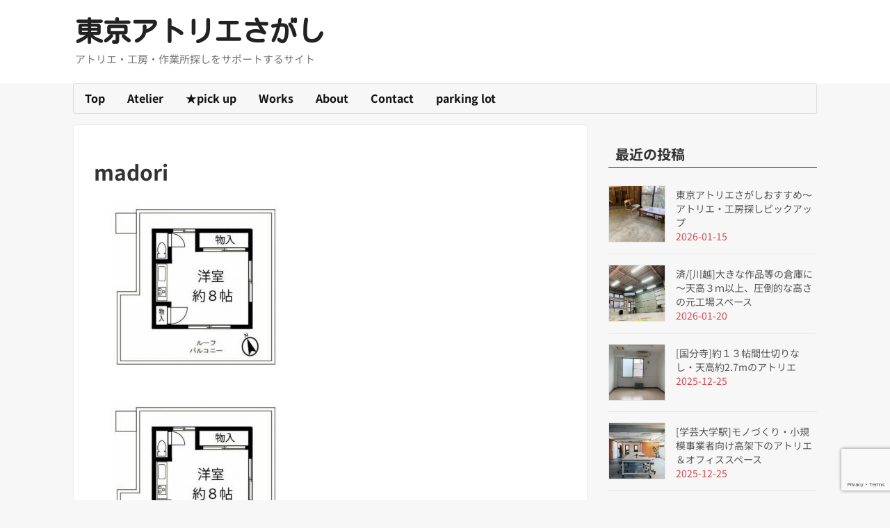

--- FILE ---
content_type: text/html; charset=utf-8
request_url: https://www.google.com/recaptcha/api2/anchor?ar=1&k=6LdIhC8qAAAAABXOi1O7pr3sU7K_ovVKmic7Xhzn&co=aHR0cDovL3JhYmJpdGhvbWUub3JnOjgw&hl=en&v=PoyoqOPhxBO7pBk68S4YbpHZ&size=invisible&anchor-ms=20000&execute-ms=30000&cb=ksui5dl3z6ba
body_size: 48554
content:
<!DOCTYPE HTML><html dir="ltr" lang="en"><head><meta http-equiv="Content-Type" content="text/html; charset=UTF-8">
<meta http-equiv="X-UA-Compatible" content="IE=edge">
<title>reCAPTCHA</title>
<style type="text/css">
/* cyrillic-ext */
@font-face {
  font-family: 'Roboto';
  font-style: normal;
  font-weight: 400;
  font-stretch: 100%;
  src: url(//fonts.gstatic.com/s/roboto/v48/KFO7CnqEu92Fr1ME7kSn66aGLdTylUAMa3GUBHMdazTgWw.woff2) format('woff2');
  unicode-range: U+0460-052F, U+1C80-1C8A, U+20B4, U+2DE0-2DFF, U+A640-A69F, U+FE2E-FE2F;
}
/* cyrillic */
@font-face {
  font-family: 'Roboto';
  font-style: normal;
  font-weight: 400;
  font-stretch: 100%;
  src: url(//fonts.gstatic.com/s/roboto/v48/KFO7CnqEu92Fr1ME7kSn66aGLdTylUAMa3iUBHMdazTgWw.woff2) format('woff2');
  unicode-range: U+0301, U+0400-045F, U+0490-0491, U+04B0-04B1, U+2116;
}
/* greek-ext */
@font-face {
  font-family: 'Roboto';
  font-style: normal;
  font-weight: 400;
  font-stretch: 100%;
  src: url(//fonts.gstatic.com/s/roboto/v48/KFO7CnqEu92Fr1ME7kSn66aGLdTylUAMa3CUBHMdazTgWw.woff2) format('woff2');
  unicode-range: U+1F00-1FFF;
}
/* greek */
@font-face {
  font-family: 'Roboto';
  font-style: normal;
  font-weight: 400;
  font-stretch: 100%;
  src: url(//fonts.gstatic.com/s/roboto/v48/KFO7CnqEu92Fr1ME7kSn66aGLdTylUAMa3-UBHMdazTgWw.woff2) format('woff2');
  unicode-range: U+0370-0377, U+037A-037F, U+0384-038A, U+038C, U+038E-03A1, U+03A3-03FF;
}
/* math */
@font-face {
  font-family: 'Roboto';
  font-style: normal;
  font-weight: 400;
  font-stretch: 100%;
  src: url(//fonts.gstatic.com/s/roboto/v48/KFO7CnqEu92Fr1ME7kSn66aGLdTylUAMawCUBHMdazTgWw.woff2) format('woff2');
  unicode-range: U+0302-0303, U+0305, U+0307-0308, U+0310, U+0312, U+0315, U+031A, U+0326-0327, U+032C, U+032F-0330, U+0332-0333, U+0338, U+033A, U+0346, U+034D, U+0391-03A1, U+03A3-03A9, U+03B1-03C9, U+03D1, U+03D5-03D6, U+03F0-03F1, U+03F4-03F5, U+2016-2017, U+2034-2038, U+203C, U+2040, U+2043, U+2047, U+2050, U+2057, U+205F, U+2070-2071, U+2074-208E, U+2090-209C, U+20D0-20DC, U+20E1, U+20E5-20EF, U+2100-2112, U+2114-2115, U+2117-2121, U+2123-214F, U+2190, U+2192, U+2194-21AE, U+21B0-21E5, U+21F1-21F2, U+21F4-2211, U+2213-2214, U+2216-22FF, U+2308-230B, U+2310, U+2319, U+231C-2321, U+2336-237A, U+237C, U+2395, U+239B-23B7, U+23D0, U+23DC-23E1, U+2474-2475, U+25AF, U+25B3, U+25B7, U+25BD, U+25C1, U+25CA, U+25CC, U+25FB, U+266D-266F, U+27C0-27FF, U+2900-2AFF, U+2B0E-2B11, U+2B30-2B4C, U+2BFE, U+3030, U+FF5B, U+FF5D, U+1D400-1D7FF, U+1EE00-1EEFF;
}
/* symbols */
@font-face {
  font-family: 'Roboto';
  font-style: normal;
  font-weight: 400;
  font-stretch: 100%;
  src: url(//fonts.gstatic.com/s/roboto/v48/KFO7CnqEu92Fr1ME7kSn66aGLdTylUAMaxKUBHMdazTgWw.woff2) format('woff2');
  unicode-range: U+0001-000C, U+000E-001F, U+007F-009F, U+20DD-20E0, U+20E2-20E4, U+2150-218F, U+2190, U+2192, U+2194-2199, U+21AF, U+21E6-21F0, U+21F3, U+2218-2219, U+2299, U+22C4-22C6, U+2300-243F, U+2440-244A, U+2460-24FF, U+25A0-27BF, U+2800-28FF, U+2921-2922, U+2981, U+29BF, U+29EB, U+2B00-2BFF, U+4DC0-4DFF, U+FFF9-FFFB, U+10140-1018E, U+10190-1019C, U+101A0, U+101D0-101FD, U+102E0-102FB, U+10E60-10E7E, U+1D2C0-1D2D3, U+1D2E0-1D37F, U+1F000-1F0FF, U+1F100-1F1AD, U+1F1E6-1F1FF, U+1F30D-1F30F, U+1F315, U+1F31C, U+1F31E, U+1F320-1F32C, U+1F336, U+1F378, U+1F37D, U+1F382, U+1F393-1F39F, U+1F3A7-1F3A8, U+1F3AC-1F3AF, U+1F3C2, U+1F3C4-1F3C6, U+1F3CA-1F3CE, U+1F3D4-1F3E0, U+1F3ED, U+1F3F1-1F3F3, U+1F3F5-1F3F7, U+1F408, U+1F415, U+1F41F, U+1F426, U+1F43F, U+1F441-1F442, U+1F444, U+1F446-1F449, U+1F44C-1F44E, U+1F453, U+1F46A, U+1F47D, U+1F4A3, U+1F4B0, U+1F4B3, U+1F4B9, U+1F4BB, U+1F4BF, U+1F4C8-1F4CB, U+1F4D6, U+1F4DA, U+1F4DF, U+1F4E3-1F4E6, U+1F4EA-1F4ED, U+1F4F7, U+1F4F9-1F4FB, U+1F4FD-1F4FE, U+1F503, U+1F507-1F50B, U+1F50D, U+1F512-1F513, U+1F53E-1F54A, U+1F54F-1F5FA, U+1F610, U+1F650-1F67F, U+1F687, U+1F68D, U+1F691, U+1F694, U+1F698, U+1F6AD, U+1F6B2, U+1F6B9-1F6BA, U+1F6BC, U+1F6C6-1F6CF, U+1F6D3-1F6D7, U+1F6E0-1F6EA, U+1F6F0-1F6F3, U+1F6F7-1F6FC, U+1F700-1F7FF, U+1F800-1F80B, U+1F810-1F847, U+1F850-1F859, U+1F860-1F887, U+1F890-1F8AD, U+1F8B0-1F8BB, U+1F8C0-1F8C1, U+1F900-1F90B, U+1F93B, U+1F946, U+1F984, U+1F996, U+1F9E9, U+1FA00-1FA6F, U+1FA70-1FA7C, U+1FA80-1FA89, U+1FA8F-1FAC6, U+1FACE-1FADC, U+1FADF-1FAE9, U+1FAF0-1FAF8, U+1FB00-1FBFF;
}
/* vietnamese */
@font-face {
  font-family: 'Roboto';
  font-style: normal;
  font-weight: 400;
  font-stretch: 100%;
  src: url(//fonts.gstatic.com/s/roboto/v48/KFO7CnqEu92Fr1ME7kSn66aGLdTylUAMa3OUBHMdazTgWw.woff2) format('woff2');
  unicode-range: U+0102-0103, U+0110-0111, U+0128-0129, U+0168-0169, U+01A0-01A1, U+01AF-01B0, U+0300-0301, U+0303-0304, U+0308-0309, U+0323, U+0329, U+1EA0-1EF9, U+20AB;
}
/* latin-ext */
@font-face {
  font-family: 'Roboto';
  font-style: normal;
  font-weight: 400;
  font-stretch: 100%;
  src: url(//fonts.gstatic.com/s/roboto/v48/KFO7CnqEu92Fr1ME7kSn66aGLdTylUAMa3KUBHMdazTgWw.woff2) format('woff2');
  unicode-range: U+0100-02BA, U+02BD-02C5, U+02C7-02CC, U+02CE-02D7, U+02DD-02FF, U+0304, U+0308, U+0329, U+1D00-1DBF, U+1E00-1E9F, U+1EF2-1EFF, U+2020, U+20A0-20AB, U+20AD-20C0, U+2113, U+2C60-2C7F, U+A720-A7FF;
}
/* latin */
@font-face {
  font-family: 'Roboto';
  font-style: normal;
  font-weight: 400;
  font-stretch: 100%;
  src: url(//fonts.gstatic.com/s/roboto/v48/KFO7CnqEu92Fr1ME7kSn66aGLdTylUAMa3yUBHMdazQ.woff2) format('woff2');
  unicode-range: U+0000-00FF, U+0131, U+0152-0153, U+02BB-02BC, U+02C6, U+02DA, U+02DC, U+0304, U+0308, U+0329, U+2000-206F, U+20AC, U+2122, U+2191, U+2193, U+2212, U+2215, U+FEFF, U+FFFD;
}
/* cyrillic-ext */
@font-face {
  font-family: 'Roboto';
  font-style: normal;
  font-weight: 500;
  font-stretch: 100%;
  src: url(//fonts.gstatic.com/s/roboto/v48/KFO7CnqEu92Fr1ME7kSn66aGLdTylUAMa3GUBHMdazTgWw.woff2) format('woff2');
  unicode-range: U+0460-052F, U+1C80-1C8A, U+20B4, U+2DE0-2DFF, U+A640-A69F, U+FE2E-FE2F;
}
/* cyrillic */
@font-face {
  font-family: 'Roboto';
  font-style: normal;
  font-weight: 500;
  font-stretch: 100%;
  src: url(//fonts.gstatic.com/s/roboto/v48/KFO7CnqEu92Fr1ME7kSn66aGLdTylUAMa3iUBHMdazTgWw.woff2) format('woff2');
  unicode-range: U+0301, U+0400-045F, U+0490-0491, U+04B0-04B1, U+2116;
}
/* greek-ext */
@font-face {
  font-family: 'Roboto';
  font-style: normal;
  font-weight: 500;
  font-stretch: 100%;
  src: url(//fonts.gstatic.com/s/roboto/v48/KFO7CnqEu92Fr1ME7kSn66aGLdTylUAMa3CUBHMdazTgWw.woff2) format('woff2');
  unicode-range: U+1F00-1FFF;
}
/* greek */
@font-face {
  font-family: 'Roboto';
  font-style: normal;
  font-weight: 500;
  font-stretch: 100%;
  src: url(//fonts.gstatic.com/s/roboto/v48/KFO7CnqEu92Fr1ME7kSn66aGLdTylUAMa3-UBHMdazTgWw.woff2) format('woff2');
  unicode-range: U+0370-0377, U+037A-037F, U+0384-038A, U+038C, U+038E-03A1, U+03A3-03FF;
}
/* math */
@font-face {
  font-family: 'Roboto';
  font-style: normal;
  font-weight: 500;
  font-stretch: 100%;
  src: url(//fonts.gstatic.com/s/roboto/v48/KFO7CnqEu92Fr1ME7kSn66aGLdTylUAMawCUBHMdazTgWw.woff2) format('woff2');
  unicode-range: U+0302-0303, U+0305, U+0307-0308, U+0310, U+0312, U+0315, U+031A, U+0326-0327, U+032C, U+032F-0330, U+0332-0333, U+0338, U+033A, U+0346, U+034D, U+0391-03A1, U+03A3-03A9, U+03B1-03C9, U+03D1, U+03D5-03D6, U+03F0-03F1, U+03F4-03F5, U+2016-2017, U+2034-2038, U+203C, U+2040, U+2043, U+2047, U+2050, U+2057, U+205F, U+2070-2071, U+2074-208E, U+2090-209C, U+20D0-20DC, U+20E1, U+20E5-20EF, U+2100-2112, U+2114-2115, U+2117-2121, U+2123-214F, U+2190, U+2192, U+2194-21AE, U+21B0-21E5, U+21F1-21F2, U+21F4-2211, U+2213-2214, U+2216-22FF, U+2308-230B, U+2310, U+2319, U+231C-2321, U+2336-237A, U+237C, U+2395, U+239B-23B7, U+23D0, U+23DC-23E1, U+2474-2475, U+25AF, U+25B3, U+25B7, U+25BD, U+25C1, U+25CA, U+25CC, U+25FB, U+266D-266F, U+27C0-27FF, U+2900-2AFF, U+2B0E-2B11, U+2B30-2B4C, U+2BFE, U+3030, U+FF5B, U+FF5D, U+1D400-1D7FF, U+1EE00-1EEFF;
}
/* symbols */
@font-face {
  font-family: 'Roboto';
  font-style: normal;
  font-weight: 500;
  font-stretch: 100%;
  src: url(//fonts.gstatic.com/s/roboto/v48/KFO7CnqEu92Fr1ME7kSn66aGLdTylUAMaxKUBHMdazTgWw.woff2) format('woff2');
  unicode-range: U+0001-000C, U+000E-001F, U+007F-009F, U+20DD-20E0, U+20E2-20E4, U+2150-218F, U+2190, U+2192, U+2194-2199, U+21AF, U+21E6-21F0, U+21F3, U+2218-2219, U+2299, U+22C4-22C6, U+2300-243F, U+2440-244A, U+2460-24FF, U+25A0-27BF, U+2800-28FF, U+2921-2922, U+2981, U+29BF, U+29EB, U+2B00-2BFF, U+4DC0-4DFF, U+FFF9-FFFB, U+10140-1018E, U+10190-1019C, U+101A0, U+101D0-101FD, U+102E0-102FB, U+10E60-10E7E, U+1D2C0-1D2D3, U+1D2E0-1D37F, U+1F000-1F0FF, U+1F100-1F1AD, U+1F1E6-1F1FF, U+1F30D-1F30F, U+1F315, U+1F31C, U+1F31E, U+1F320-1F32C, U+1F336, U+1F378, U+1F37D, U+1F382, U+1F393-1F39F, U+1F3A7-1F3A8, U+1F3AC-1F3AF, U+1F3C2, U+1F3C4-1F3C6, U+1F3CA-1F3CE, U+1F3D4-1F3E0, U+1F3ED, U+1F3F1-1F3F3, U+1F3F5-1F3F7, U+1F408, U+1F415, U+1F41F, U+1F426, U+1F43F, U+1F441-1F442, U+1F444, U+1F446-1F449, U+1F44C-1F44E, U+1F453, U+1F46A, U+1F47D, U+1F4A3, U+1F4B0, U+1F4B3, U+1F4B9, U+1F4BB, U+1F4BF, U+1F4C8-1F4CB, U+1F4D6, U+1F4DA, U+1F4DF, U+1F4E3-1F4E6, U+1F4EA-1F4ED, U+1F4F7, U+1F4F9-1F4FB, U+1F4FD-1F4FE, U+1F503, U+1F507-1F50B, U+1F50D, U+1F512-1F513, U+1F53E-1F54A, U+1F54F-1F5FA, U+1F610, U+1F650-1F67F, U+1F687, U+1F68D, U+1F691, U+1F694, U+1F698, U+1F6AD, U+1F6B2, U+1F6B9-1F6BA, U+1F6BC, U+1F6C6-1F6CF, U+1F6D3-1F6D7, U+1F6E0-1F6EA, U+1F6F0-1F6F3, U+1F6F7-1F6FC, U+1F700-1F7FF, U+1F800-1F80B, U+1F810-1F847, U+1F850-1F859, U+1F860-1F887, U+1F890-1F8AD, U+1F8B0-1F8BB, U+1F8C0-1F8C1, U+1F900-1F90B, U+1F93B, U+1F946, U+1F984, U+1F996, U+1F9E9, U+1FA00-1FA6F, U+1FA70-1FA7C, U+1FA80-1FA89, U+1FA8F-1FAC6, U+1FACE-1FADC, U+1FADF-1FAE9, U+1FAF0-1FAF8, U+1FB00-1FBFF;
}
/* vietnamese */
@font-face {
  font-family: 'Roboto';
  font-style: normal;
  font-weight: 500;
  font-stretch: 100%;
  src: url(//fonts.gstatic.com/s/roboto/v48/KFO7CnqEu92Fr1ME7kSn66aGLdTylUAMa3OUBHMdazTgWw.woff2) format('woff2');
  unicode-range: U+0102-0103, U+0110-0111, U+0128-0129, U+0168-0169, U+01A0-01A1, U+01AF-01B0, U+0300-0301, U+0303-0304, U+0308-0309, U+0323, U+0329, U+1EA0-1EF9, U+20AB;
}
/* latin-ext */
@font-face {
  font-family: 'Roboto';
  font-style: normal;
  font-weight: 500;
  font-stretch: 100%;
  src: url(//fonts.gstatic.com/s/roboto/v48/KFO7CnqEu92Fr1ME7kSn66aGLdTylUAMa3KUBHMdazTgWw.woff2) format('woff2');
  unicode-range: U+0100-02BA, U+02BD-02C5, U+02C7-02CC, U+02CE-02D7, U+02DD-02FF, U+0304, U+0308, U+0329, U+1D00-1DBF, U+1E00-1E9F, U+1EF2-1EFF, U+2020, U+20A0-20AB, U+20AD-20C0, U+2113, U+2C60-2C7F, U+A720-A7FF;
}
/* latin */
@font-face {
  font-family: 'Roboto';
  font-style: normal;
  font-weight: 500;
  font-stretch: 100%;
  src: url(//fonts.gstatic.com/s/roboto/v48/KFO7CnqEu92Fr1ME7kSn66aGLdTylUAMa3yUBHMdazQ.woff2) format('woff2');
  unicode-range: U+0000-00FF, U+0131, U+0152-0153, U+02BB-02BC, U+02C6, U+02DA, U+02DC, U+0304, U+0308, U+0329, U+2000-206F, U+20AC, U+2122, U+2191, U+2193, U+2212, U+2215, U+FEFF, U+FFFD;
}
/* cyrillic-ext */
@font-face {
  font-family: 'Roboto';
  font-style: normal;
  font-weight: 900;
  font-stretch: 100%;
  src: url(//fonts.gstatic.com/s/roboto/v48/KFO7CnqEu92Fr1ME7kSn66aGLdTylUAMa3GUBHMdazTgWw.woff2) format('woff2');
  unicode-range: U+0460-052F, U+1C80-1C8A, U+20B4, U+2DE0-2DFF, U+A640-A69F, U+FE2E-FE2F;
}
/* cyrillic */
@font-face {
  font-family: 'Roboto';
  font-style: normal;
  font-weight: 900;
  font-stretch: 100%;
  src: url(//fonts.gstatic.com/s/roboto/v48/KFO7CnqEu92Fr1ME7kSn66aGLdTylUAMa3iUBHMdazTgWw.woff2) format('woff2');
  unicode-range: U+0301, U+0400-045F, U+0490-0491, U+04B0-04B1, U+2116;
}
/* greek-ext */
@font-face {
  font-family: 'Roboto';
  font-style: normal;
  font-weight: 900;
  font-stretch: 100%;
  src: url(//fonts.gstatic.com/s/roboto/v48/KFO7CnqEu92Fr1ME7kSn66aGLdTylUAMa3CUBHMdazTgWw.woff2) format('woff2');
  unicode-range: U+1F00-1FFF;
}
/* greek */
@font-face {
  font-family: 'Roboto';
  font-style: normal;
  font-weight: 900;
  font-stretch: 100%;
  src: url(//fonts.gstatic.com/s/roboto/v48/KFO7CnqEu92Fr1ME7kSn66aGLdTylUAMa3-UBHMdazTgWw.woff2) format('woff2');
  unicode-range: U+0370-0377, U+037A-037F, U+0384-038A, U+038C, U+038E-03A1, U+03A3-03FF;
}
/* math */
@font-face {
  font-family: 'Roboto';
  font-style: normal;
  font-weight: 900;
  font-stretch: 100%;
  src: url(//fonts.gstatic.com/s/roboto/v48/KFO7CnqEu92Fr1ME7kSn66aGLdTylUAMawCUBHMdazTgWw.woff2) format('woff2');
  unicode-range: U+0302-0303, U+0305, U+0307-0308, U+0310, U+0312, U+0315, U+031A, U+0326-0327, U+032C, U+032F-0330, U+0332-0333, U+0338, U+033A, U+0346, U+034D, U+0391-03A1, U+03A3-03A9, U+03B1-03C9, U+03D1, U+03D5-03D6, U+03F0-03F1, U+03F4-03F5, U+2016-2017, U+2034-2038, U+203C, U+2040, U+2043, U+2047, U+2050, U+2057, U+205F, U+2070-2071, U+2074-208E, U+2090-209C, U+20D0-20DC, U+20E1, U+20E5-20EF, U+2100-2112, U+2114-2115, U+2117-2121, U+2123-214F, U+2190, U+2192, U+2194-21AE, U+21B0-21E5, U+21F1-21F2, U+21F4-2211, U+2213-2214, U+2216-22FF, U+2308-230B, U+2310, U+2319, U+231C-2321, U+2336-237A, U+237C, U+2395, U+239B-23B7, U+23D0, U+23DC-23E1, U+2474-2475, U+25AF, U+25B3, U+25B7, U+25BD, U+25C1, U+25CA, U+25CC, U+25FB, U+266D-266F, U+27C0-27FF, U+2900-2AFF, U+2B0E-2B11, U+2B30-2B4C, U+2BFE, U+3030, U+FF5B, U+FF5D, U+1D400-1D7FF, U+1EE00-1EEFF;
}
/* symbols */
@font-face {
  font-family: 'Roboto';
  font-style: normal;
  font-weight: 900;
  font-stretch: 100%;
  src: url(//fonts.gstatic.com/s/roboto/v48/KFO7CnqEu92Fr1ME7kSn66aGLdTylUAMaxKUBHMdazTgWw.woff2) format('woff2');
  unicode-range: U+0001-000C, U+000E-001F, U+007F-009F, U+20DD-20E0, U+20E2-20E4, U+2150-218F, U+2190, U+2192, U+2194-2199, U+21AF, U+21E6-21F0, U+21F3, U+2218-2219, U+2299, U+22C4-22C6, U+2300-243F, U+2440-244A, U+2460-24FF, U+25A0-27BF, U+2800-28FF, U+2921-2922, U+2981, U+29BF, U+29EB, U+2B00-2BFF, U+4DC0-4DFF, U+FFF9-FFFB, U+10140-1018E, U+10190-1019C, U+101A0, U+101D0-101FD, U+102E0-102FB, U+10E60-10E7E, U+1D2C0-1D2D3, U+1D2E0-1D37F, U+1F000-1F0FF, U+1F100-1F1AD, U+1F1E6-1F1FF, U+1F30D-1F30F, U+1F315, U+1F31C, U+1F31E, U+1F320-1F32C, U+1F336, U+1F378, U+1F37D, U+1F382, U+1F393-1F39F, U+1F3A7-1F3A8, U+1F3AC-1F3AF, U+1F3C2, U+1F3C4-1F3C6, U+1F3CA-1F3CE, U+1F3D4-1F3E0, U+1F3ED, U+1F3F1-1F3F3, U+1F3F5-1F3F7, U+1F408, U+1F415, U+1F41F, U+1F426, U+1F43F, U+1F441-1F442, U+1F444, U+1F446-1F449, U+1F44C-1F44E, U+1F453, U+1F46A, U+1F47D, U+1F4A3, U+1F4B0, U+1F4B3, U+1F4B9, U+1F4BB, U+1F4BF, U+1F4C8-1F4CB, U+1F4D6, U+1F4DA, U+1F4DF, U+1F4E3-1F4E6, U+1F4EA-1F4ED, U+1F4F7, U+1F4F9-1F4FB, U+1F4FD-1F4FE, U+1F503, U+1F507-1F50B, U+1F50D, U+1F512-1F513, U+1F53E-1F54A, U+1F54F-1F5FA, U+1F610, U+1F650-1F67F, U+1F687, U+1F68D, U+1F691, U+1F694, U+1F698, U+1F6AD, U+1F6B2, U+1F6B9-1F6BA, U+1F6BC, U+1F6C6-1F6CF, U+1F6D3-1F6D7, U+1F6E0-1F6EA, U+1F6F0-1F6F3, U+1F6F7-1F6FC, U+1F700-1F7FF, U+1F800-1F80B, U+1F810-1F847, U+1F850-1F859, U+1F860-1F887, U+1F890-1F8AD, U+1F8B0-1F8BB, U+1F8C0-1F8C1, U+1F900-1F90B, U+1F93B, U+1F946, U+1F984, U+1F996, U+1F9E9, U+1FA00-1FA6F, U+1FA70-1FA7C, U+1FA80-1FA89, U+1FA8F-1FAC6, U+1FACE-1FADC, U+1FADF-1FAE9, U+1FAF0-1FAF8, U+1FB00-1FBFF;
}
/* vietnamese */
@font-face {
  font-family: 'Roboto';
  font-style: normal;
  font-weight: 900;
  font-stretch: 100%;
  src: url(//fonts.gstatic.com/s/roboto/v48/KFO7CnqEu92Fr1ME7kSn66aGLdTylUAMa3OUBHMdazTgWw.woff2) format('woff2');
  unicode-range: U+0102-0103, U+0110-0111, U+0128-0129, U+0168-0169, U+01A0-01A1, U+01AF-01B0, U+0300-0301, U+0303-0304, U+0308-0309, U+0323, U+0329, U+1EA0-1EF9, U+20AB;
}
/* latin-ext */
@font-face {
  font-family: 'Roboto';
  font-style: normal;
  font-weight: 900;
  font-stretch: 100%;
  src: url(//fonts.gstatic.com/s/roboto/v48/KFO7CnqEu92Fr1ME7kSn66aGLdTylUAMa3KUBHMdazTgWw.woff2) format('woff2');
  unicode-range: U+0100-02BA, U+02BD-02C5, U+02C7-02CC, U+02CE-02D7, U+02DD-02FF, U+0304, U+0308, U+0329, U+1D00-1DBF, U+1E00-1E9F, U+1EF2-1EFF, U+2020, U+20A0-20AB, U+20AD-20C0, U+2113, U+2C60-2C7F, U+A720-A7FF;
}
/* latin */
@font-face {
  font-family: 'Roboto';
  font-style: normal;
  font-weight: 900;
  font-stretch: 100%;
  src: url(//fonts.gstatic.com/s/roboto/v48/KFO7CnqEu92Fr1ME7kSn66aGLdTylUAMa3yUBHMdazQ.woff2) format('woff2');
  unicode-range: U+0000-00FF, U+0131, U+0152-0153, U+02BB-02BC, U+02C6, U+02DA, U+02DC, U+0304, U+0308, U+0329, U+2000-206F, U+20AC, U+2122, U+2191, U+2193, U+2212, U+2215, U+FEFF, U+FFFD;
}

</style>
<link rel="stylesheet" type="text/css" href="https://www.gstatic.com/recaptcha/releases/PoyoqOPhxBO7pBk68S4YbpHZ/styles__ltr.css">
<script nonce="GGzb6OBZ4L-blx4SiM_FyA" type="text/javascript">window['__recaptcha_api'] = 'https://www.google.com/recaptcha/api2/';</script>
<script type="text/javascript" src="https://www.gstatic.com/recaptcha/releases/PoyoqOPhxBO7pBk68S4YbpHZ/recaptcha__en.js" nonce="GGzb6OBZ4L-blx4SiM_FyA">
      
    </script></head>
<body><div id="rc-anchor-alert" class="rc-anchor-alert"></div>
<input type="hidden" id="recaptcha-token" value="[base64]">
<script type="text/javascript" nonce="GGzb6OBZ4L-blx4SiM_FyA">
      recaptcha.anchor.Main.init("[\x22ainput\x22,[\x22bgdata\x22,\x22\x22,\[base64]/[base64]/[base64]/ZyhXLGgpOnEoW04sMjEsbF0sVywwKSxoKSxmYWxzZSxmYWxzZSl9Y2F0Y2goayl7RygzNTgsVyk/[base64]/[base64]/[base64]/[base64]/[base64]/[base64]/[base64]/bmV3IEJbT10oRFswXSk6dz09Mj9uZXcgQltPXShEWzBdLERbMV0pOnc9PTM/bmV3IEJbT10oRFswXSxEWzFdLERbMl0pOnc9PTQ/[base64]/[base64]/[base64]/[base64]/[base64]\\u003d\x22,\[base64]\\u003d\x22,\[base64]/AwZYwqPDj8KJdgh5L8OSVcOtK2rCvcOEwpFdKMOiFj8Mw6rCrsOQZcODw5LCk0PCv0sjVDArdmrDisKPwq7Csl8QQsObAcOew6LDvMOPI8ORw6Y9LsOzwrclwo17wo3CvMKpNMKvwonDj8KIBsObw5/Dt8Omw4fDum/DtTdqw75aNcKPwqLCpMKRbMK2w4fDu8OyLSYgw6/DjcOTF8KncsKwwqwDbcONBMKew6tAbcKWUTBBwpbCh8OFFD9/[base64]/[base64]/DqMKnwr/CkcOlIxLCvMKDw7jDnmYFwrfCi2HDn8OLe8KHwrLCssKqZz/DvXnCucKyAsKmwrzCqFRCw6LCs8OFw7NrD8KpD1/CusKARUN7w4zCrgZIYcOwwoFWW8KOw6ZYwq0Xw5YSwpMNasKvw67CuMKPwrrDuMK1ME3DlWbDjUHCri9RwqDCnwM6acKtw5t6bcKGDT8pDQRSBMOfwrLDmsK2w7DCn8KwWsO/BX0xEsKGeHsYwoXDnsOcw6TCgMOnw7wKw4pfJsO5wpfDjgnDr00Qw7Fsw5dRwqvCmkUeAXVBwp5Vw53Cu8KEZWscaMO2w78qBGBqwpVhw5UEGUk2wozCpE/[base64]/DucO3woU+wpHDr8O+wo7CscOyw63Cp8OHwoPCncKjLsONVcK3wprCqWh5w63CqxMcU8O/KzsfPcO0w7FiwpRMw7PDmcKSLWhTwpkXQsOJwplNw7zCikfCo3fDsiQmwoTDlmdBw7FmA1fCn3jDk8OGEsOGbBspXMK/QMKrNBHDnhrDt8K/TiLDhcOzwrjCjwghZcONeMOGw78rXMO6w5LCjA80w5/Ch8KfCAvDhSTCj8KTw6fDuyjDs2F9esKVMA7Do1nChcOzw5pZacKpRSMUf8Kuw5bCnwLDl8K7GsOpwrjDtcKhwqQPZB3CllzDoSIXw4pKwrDDrsK7w7rChcKQwpLDnzBGdMKCKGECVmjDn2IowrfDs37Cr0/CqsOwwohkw4otLMK0UcOoZcKgw5dJTCDDoMO1w4ZjWsOjcSbCn8Kewp/Dk8O2fBHCoAwoVMKHwrbCsVHCj2PCnDfChsKfNsKkw7tiO8O4XFUePMOrw5PDqsKawr5CUFnDuMO8w6/CsU7DsRrDgnsrPMOibcO9wpXDvMOmw4fDrjHDmMKAX8KCIGnDtcKGwqVwWH7DtBvDqsKfQhVvw4xxw4JTwolgw47CosKwUMOCw7fDsMOZBA8Rwot+w6MHQ8OoAm1LwohJw7nClcOUYyB2J8OIwq/Ci8O/[base64]/[base64]/DnsK8QsKLQsKaw6FPw7bCrSbChEDCkibDkMKTE8KjB25+HzNZY8KcFsO+B8OdEkIkw6XCh1rDjMOQXMKrwpfClsOswqlCVcKjwpjCpjnCpMKJwrvDrwtvwo5Zw47CosKzw5LChH/[base64]/Djil+wqHCoFzCkhTCtMKzw5skwrgOb09HMsOyw77DiwkkwovCvjJiwp/CokElw5QTw7ddw5wswp/[base64]/bhHCpMOXwpbCoVFswrssa8Kuw7tQAsOkMF7Dh1rClwA8JcKxWX3DjMKwwpnCvRfDnSTCgsKvXjJcwqrCvX/CjlbDsmNuNMKVbsOMC3jDvsK+wpTDrMKCRSzDhTYWXsOzSMOpwopFwq/Cm8OcLMOgw6zCgwfDoQfDj0NSYMKKSHAgworCi1tTFcO4wqDCk0rDsz0UwrZ1wrk7NE7CrEjCuU7DrhLCj1zDl2DCpcOQwoIPw4pWw5zDiElfwqJFwpnCpGPCqcK/w73DhcOxTMOZwo9IURdQwqTCscOZwoIuwo3DrMOMFwjDuFPDngzCtsKmWsOtwpE2w650wp8uw4Unw5hIw77DvcO2LsOJwp/Cm8OnQcKwRsO4AsKIIcKkw5XClW48w5gcwqUnwo/DgnLDmmnCuCDCnmHDuS7CmRIkXVgpwrTCgxTDksKPDTY6ABnDqsK6YCDDpR3DuCrCtcKYw6jCqcOMDE/DhEw9w6kbwqUSwpZjw79sS8KcUXd+HQ/ClMKOw7Qjw5MzCcORwplmw7nDqVXDh8KjbcKiw6DCnMK1FcKZwpXCvMOhe8Obb8KSw47DgsKcw4A4w748wr3DlEs9wozCuwLDl8K/[base64]/Ci1k/wrnDhMOMw6XCmsKpwq7ClcKtMMKPw75Lw5wNwqJDw7/Cjh4Pw4DCgQnDslLDkBJWU8Owwrhvw7w1I8OswozDkMKbcCnDvXt3UiPCssOEA8KIwpbDiBfCv34MSMKXw7R/wq9HNioKw6/DiMKWQ8OvbcK3wo5dwqnDo23DosO+OQ7DlSnChsOUw4dnGADDvVYfwr0Xw4NsLGDDk8Kzw5FqLXHChsO/TjPDlEkuwrnCphLCqknCtC8rw73Dog3DsUZNClA3w4fCqAHChsKKLQxwWMOyIV3Do8OPw5PDqXLCrcKIRHd9w4dkwrNbWwTCng/DqsKWw4wlw57DlwnChS0kw6DDuzgeHEgRw5kkwozDk8ODw5EEw6Fab8OMfFIIAysDWFnCiMOyw58RwrFhw6zDucOQN8KmX8KOH3vCiUTDhMOHey8RF2BQw4kQOXvDkMKQc8OqwrHDu37CpcKBwpTDh8KDw4/DhizCnMO3WFrDlMOewrzCtcKVwqnDrMOpK1TDnXjDpsKXw43DisOQSsKew7DCrEIwOjVFBcOwcxBPNcOTRMOuBn8owpfCqcO/McKtYX9jwr7DnhJTwppDIcOvwo/Cgy9yw5AeLsOywqbCr8OKwo/[base64]/DnsKRRwx3IcOnwp0AKQk/dsOKw6zDmjTDkcOhQMOzdsO/D8Ohw4dWdno8ezpoRERSw7rDtEkXUSVKw6JOw4o5w6TDlG1VTGd+KWLCscK5w65gTiYmOsOjwoTDgAHCqsO4KDTCuCRASChKwp/CoRctwpA6aUHDvMO4wp3CjgPCsRvDkwMow4DDtcKbw5IQw5pEWRfCgcKlw4rCjMOOW8KCEMO7wqVMw5cGfA7DlsKgwp/[base64]/[base64]/[base64]/Cvl48w44IdTgEwq5wwqXDqsO6wpvDiMKnw6QFwrxtHFPDhMKgworDukDCmcOzSsKiw5PCm8KlecOIFMK6dBHCosK6Q0LChMKNOMOWNW3Cj8K+NMOaw4YKAsKbw6XCpi5twqdlc2ghwp/Dr0HDuMO2w6rCmMKEEQcvw4vDu8OGwpvCjEXCu2t0w6t9G8Ohf8KPwrnCr8K3w6fCk1/CkMK9VMK+GsOVwoLChVoZdl52BsKAK8K/XsK0wqvCpMKOw78Yw4Ezw6bCuVdcwqbCpHnClibCsF3DpTktw5HCncKXI8KGw5pKSwB4wqjCjMO+cHHCgVcWwqgiw7YiNMKDSxFzRcKKJD/Dmxt/wqgSwo3DusOVcMKbIsKmwph3w7fCi8Ohb8KxccK1TcKlLEMlwoXCg8OcKgDCuU7DosKfQlEDcjI3AwLCmsOEOMOEw4JHEcK3w7NFGWXDojzCrWjCmnHCsMOtSxzDvMObQ8KCw6IldsO0LgrCvcK7NyI/AMKSNWpAw6d1RMK8USXDjsO4wpzDhThvQ8OMVQ0Sw70mw5vCtsKFL8K2A8KIw6B4wr3DpsKjw4nDgyQVH8O+wotuwp/DkAIhw63ChGHDqcK/[base64]/DonMcw6fDi8KbZcKeaDFlQTHDmlQOScKFwqXDtW4zLUZwazrCm1bDrSE+w7dBC3TDoWXDg0sGMsO+w5TDgkrDtMOjGyhlw5tjOU9Fw7zDvcOMw4sPwrs/[base64]/DtQbCgcKTFx1Kw6dawoxxw6HDqsOgfGQ2w7zCosK4wrrDqsKSwrPDi8OhSV7ChWMWI8K/wq7DgV4gwptZd0vCqDRjw7/CncKieRTDocKJYsODw5bDlQYOd8OkwpjCqX5mN8ORw4Yqw4BAw7PDvyjDryc5IMKCw70ww5hlw6MQYcO9cxPDocKzw5Y/[base64]/DtcOfwpbDvcOjwo/CvcKpwqBLXcK5AxvCpsOAPcKaeMKewp4pw5TDhHA/w7XDl3FLwpzDum9vIyvDvHrDsMKXw7nDr8Kow4BcDgdow4PCmsKxX8KTwoBkwrrCicOjw6XDg8OzN8O8w4LCl0ctw48FXgsaw5UtQcONWiYOw6ZxwpPDrX0nw6LDmsKvQnN9Xx3DtnbCp8OfwonDjMKdwpoSXkB2wqDCo3jCjcKTBGN0wo/Dh8Ktw4MhaQcJw6LDgl7Cu8K7wrsUbcOpacKrwrjCslTDscOKwodCwow8AcOow54kfcKSw4fCn8KcwpDDsG7DgcKfwqNSwr0XwrJrdMKew4hkw6/DiQdCWx3DjcO0w7l/Pic+wobDkw7CtcO8w5IIw5LCti3DtCo/U0fDqQrDp2J3b3PCiT/DjcKvwobChcOTwr0UbcOMYsOKwpPDvSfCj1XCqg/DrgPDoWXCm8O0w6InwqJnw65WQivCkcKGwr/DmcK8wqHCnEzDn8OZw5d2IAxwwr56w5xZUyvCtMO0w48cw7dAOinDu8KGXsOgc2YZw7NlL0PDhsKgw5/DhMOEWFfCtR/CgMOQdsKHcMKvw4nDncOOJRIXwpzCrcKeFsOZMgXDvXbCkcO7w6xLC0DDmSHChsO0w5rDg2gra8OBw6Epw6M3wrEGZF5vZhc+w6/CrgAWL8KTwrUHwq9gwqrCpMKmwofCr38Tw5YMwrwTM054w7hjwokDwq3DqREhw7DCqsOhw6BHdMOJfMKywoEVw5/CogTDqcOuw5DDj8KPwpQnSsOKw6hecMO3wo7DvMKRwp9PSsKQwq59woHChTDDoMKxwr9OFcKKUFREwrnCq8KOAsKzYHpnUsKqw4ljUcKeY8OPw4cFMng8fcO9EMK1wpJ9UsOVTsOqwrR8w4bDnDDCrcO0wo/Dkn7DuMK2FB3CocK+N8KLG8O3wovDvAV2IsKHwrHDs8K6P8OCwokww5vCmDYjwpwhc8KwwqzCv8OxTsO/ZmLCg08KdTBKcyXCiTjDk8K1b3YNwqXDmFhSwrnDicKmw5XCvsOvLBHCoSTDgSXDnUwTEcO3KyAhwo/CtMOkPsOdF00BUMKvw5slw4LDmMOPKMO1bGnDgxXCqsK5N8O2JsKaw6ASw7LCtiM8SMK5w7YKw4NCwrtfwphww7EKwpvDgcKRRl7DoXhSaB3CoX/CnTg0dy4UwoVww6DDksOKw69xesOpa2xQYsKVJsKaScO9wqFAwqp/f8OxOEZXwrfCn8OIwo/Dn2YJBkXDiEFKBsK2NWHCv0fCrnbCgMK1JsOkw7vChsKIf8O9QxnCgMOQwpgmw6g8a8Kmwp3CuWvDrMO4cQ9KwpUEwrPCi0HDkSbCpG8CwrNSGSfCo8OnwqPDtcKRTMO0w6LCuSTDpgpzfBzCmRs1Tkd+wp/[base64]/CicOqw6NAwojDvcORw4nCpMOhQF5FFMKNwq1hw6fConpRVmnCqk0jDsOKw57Dq8O+w7xpXsKSEsOMdsKVw77CsC52A8Okw4/DrHXDlcOjegYfw77DtwwwQMOqYHnDqMKew5Y1wpFuwqrDhxxFw5jDvsO1w5rDhWtiw4/DjcOcBjtIwqzClsKvesKXwqZse25Zw5Enwr3Dm341wonCnStZURTDjgfChg3DusKNNcOSwpg5eTvCkhrDsxnCtSnDp1oIwrFKwqQXw4DCgyHCkBPDqsO4JVrCjW3DkcKUGMKfJil/OULDuVAeworChsK6w4jCjMOCwoDDpSXCoGbDkVbDoRvDlsKDVsOCw4kgwp5IZ3krwoHCjEltw40AJlZFw6JyLcKhMhDDuHoTw74qS8OiC8Ksw6VCw6fDpcKsJcOtcMOHXiQSwqzClcKmX3wbRsKOwpJrw7jDuXHCtmfDo8KUw5MyekZQRWw/w5VewocAw7kVw7dTPUNSP3bCng49woo/w5Nsw7/DisO0w6rDuHbCiMK+DmDDnTbDhsKVwp9mwpAiHx/[base64]/w404w53DvxJ2wro3C8Ojw4zDu8KvRRgWwpPCt8OhV8ONVkggw4RcdMKdw4prGMKmb8O2wrogwrnCmn8YfsKXBMKfaV7DrMOuBsO0wrvDsVMaMGsZX2QmXRUuw6vCiBdRWMKUwpbDv8OowpDDn8OeO8K/wrHDq8OdwoPDqy5fZsO/[base64]/[base64]/[base64]/w7zDusO9IsK4VntzaMKYwqNAZlgJamLDicOfw74Rw4DDrh3DgBEoYHl6wp12woXDhMOFwq1vwqDCihLClMOZKcOIw7rDjcOpWRvDvznDk8OKwrw3QiIcw54CwoNswo/DjnfDmRcFH8OBT3lYworCqxHClsK0CcKBKMKqAsKWwo3CmcKIw4dDH3NTw4XDoMOKw7HDssO4w7MMM8OKcsOyw7FjwqPDrn/CusKuw4/[base64]/d8KmcVPDrMKFwroSeMKEURQAMcKwwrxXw7jCsnLDlsO7w5MEKFsiw54wfW1Nw7lKfcO6ElzDuMKrZUrCvsKMGcKbLhXCpiPClcOjwrzCq8K/ESxXw5NGwolBJUdAFcOiFsKswo/[base64]/CqA52N8O8XsKRRMO/CsOETE/DojJJw4zCmTrDmzBlQ8OMw4YJwpTCvsO8WMOIDXvDsMOuM8OPUcK9w5jDjcKhMglycsO1w4XCkVXCvUchwqIZccK6wr7CisOvPA0Bb8KBw6bDrGgrXMK3wrjCvF3DtcOGw5d/fyZOwoXDkUnCnsOmw5YBwoDDkMKSwpfDpkZ9Y0LCgsKVNMKmwoDCt8K/wqY3w57CjsKdMG3DvcK+eQTCn8KuVSrDqyHCssOaYxzCojzDj8Kgw6J6e8OLS8KDMcKEKDbDm8OSYsOOFMK2R8KUwpXDocKwWjNTw5zCksKAK1fCrcKCMcK6J8ONwppPwqlGKMKjw6PDq8OoYMOXOwvCsV/CpMOPwq0Tw4V+wo1zw7zCj1/Dt2DCrjjCsjjDhcOSVMOPwprCq8OswqjDhcORw7bDikMkN8OuT3/DqAgBw5jCqVN2w7tlGGvCuBHCl1jCjMOrQMOvB8OsZcO8dzpdE3IswpdYEMKAw5XCo302w4wNw4zDhcKiXcKaw55fwqvDnQrCug0tEUTDrUTCqRUdwql/w7R0V37DhMOSw7jCj8KOw4UJwqvDo8O2w4xJw7MsfsOnNcOSJMKjdMOcw4jCisOvwoTDosK9LBE9AydQwqXDs8KwB2XDln1HMsKnCMOTw7jDtMKtMMO+csKMwqXDv8O3wrrDl8O1BSVsw6ZSw6gSNsOLIMObYsOXw7YcF8KwDWvCjU/DgsKAwrcPT3DCgjjDk8K0S8Ooc8OCO8OIw6ZlAMKJcx4dXTXDiE/Dg8KPw4ddEkTDqiJqcApqVQ05E8OhwoLCn8O3UMKtaVIpDWXCtsO0d8OfPcKYwp1Df8KvwplBHMO9wr9yDQpLFFQCaVg3FcOaK0vDrFjCkTs4w5pzwqfDlMOvOkQfw7BkQ8OswpTCs8KnwqzCisOmw7bDl8O9C8O9wr0twrjCqE/DpcKHRsO+ZMOITijDok1/w5sTf8ODwqjDrXJdwrw9TcK/FR7DhMOqw4dUwqDCg24cw4nCiV1zw4DDtGE4wqk8w49YClXDnMOsDMOnw60+wo3CsMO/w6LCnmXCnsKuSsOdw4PDhsK2cMOjwqTCj2PDm8OuPgbDpWIuUsOmwpTCgcKnKB5Vw7Vfwo8OQGAHYMO2wobCpsKjwojCvFnCrcOtw5p2FB3CjsKObsKpwq7CtSwRwo/ChcOewpspGMOLwpRXfsKjGSHCu8OIPQTDjWjCtTHDjgDClcObwo87wpPDq2pCOxBnw6rDpWLCjjx7Fgc8LcOVFsKGMnrCh8OjBXAZXz/Dl03DtMKuw70DwrzDuMKXwowbw5wZw6rCjwLDmsKea3TCgXvDsGhNw43CkcKxwrxARcKIw6bCvHJsw5TCg8KRwrEpw5/[base64]/[base64]/DqTAFwpLCphEsw7rChMKCScK3w5EIw70rUcKlPinDo8O+TsOyZQnDgn1ICW95JkjDoUthPU/DrsOGPlE/w5hHwrcgKWoYMMOBwrXCoGnCv8Oxex/CosKgI3QWwo5HwoZoXcK2dsOXwo8zwr3CtsOtw6gJwolwwpEIRjvDoW/[base64]/Dn8OuKsKEJ8KswoPDmn8aWgrDnX0fwphTwr/[base64]/CmcOSK8O2eS1/wprDgX/CiMKhwrXDgcKYPcOMwpDCvE1KEcKVw5jDusKEDsOQw7rCqMKbBMKPwrFYw5l4dRUKXMOVKMKuwpVqw58Dwp9uEl1PPnrDqR7DucO3wo0Qw7QRwq7DhHhTCG3Cj1ABIMOPU3dcXcKOEcKIwrrCvcOBw6PDnBcMZcOMwoLDjcOuZgXCjWUOw4TDl8OgH8OMC3g/[base64]/[base64]/CkMKMf1rDuX7DqE44woYcwpjClhpOw63CoGTCtkRgwpHDjjZFbMO2w7LCrXnDlDRlwpAZw7rCjMKTw7BnG1JIAcKKX8KCDsOtw6BBw6/CvsOsw4Q4U1wVTsK0WRAZAScRwr/[base64]/ClR3CgjlFw4jDhcK9wqbCgsK7w6HDlRjDsUbDuMKafsK/w67CtMKuOcKQw4LCmQ57woEwMcKcwoxTwpdKw5fCiMKXPsKCwoRGwqwcbi3DpsOXwpjDsBJdwpbDlcKdTcOlwqIsw5rDglzDv8O3w4fCgMK1chTDmjzCi8Obw6QDw7XDt8KlwpsTw4QmXSLDg1/CkUnCn8OZO8Ksw6QjGD7Dk8OtwqF/[base64]/CjBNuVkrCuDZFfcKtOMOZwrPDl2MOwqYwZcO4w6LDgcKbKMKrw5bDtsKJw7FJw51yVsKMwo/DkMKZFSl+Z8OXQsOtEcOYwoBUdXRFwpcaw5sQWCYkH3PDsmNFLMKCZlMsf2UDw4tZOcK1w4jCgsKEBDIKw7VrOcK4XsO4wpshLHXDg2lzUcKxZQLDvsOTFMOWwpVqOcOuw6HDgT8Cw58mw6duTsKNIALCrsOUHMKFwpHDrsOVwqoYT3zCtn/DmxkOwpYvw5LChcO/ZW7Dm8OPHFfDuMOzH8K5VQnCph0hw7NLwrXCmhIFO8OzPjsAwpsZasKgwp/Drk7CjU7DmCbCh8KIwrXDlsKbR8O1QE9Gw7BPfwhLT8O/R3/CqsOYO8KPw79CPCPDtWIABW3CgsK8w6gHF8OObQgKw6ciwqZRwqVgw7rCuU7Cl8KWOyseYcOxUMOWQ8OHR2JSw7/Dr0AIwow2fADDjMO8wpklBkBTw7V7wovCqsKOCcKyLhcoRU3ClcK3ccObVcKeaHNdRmzDs8K6EsOkw7TDiHLDp1NFJFHDsAE7W14Iw5DDqxnDgzrDl3vCn8K/wo7CjcK6RcOmAcOcw5U3Z1Ydd8K+w5HDvMK/TsOacHBqMcOCwqpmw7PDqGlfwoPDu8Kzw6AgwrNmwofCsTLDhH/DmkHCocKVG8KRcjZrwo7DpSLDgg80eG7CrgbCg8OMwo7DrMOxQUkmwqjDl8Ktc2/[base64]/[base64]/CocORw5oYw57DjcO3w4nCq1jChMOcw6QhBwnDisOPdQtnF8KCw547w7svJgpZwqghwrxGfDvDhBFBYsKSEMOVDcK2wp0Hw7gnwrnDpmxUYGfDt1k7w4hdJiQXHsKQw7DDpgsaTG/[base64]/[base64]/DlQDCvBvDn8Kow7vCrzhAPcKEIDnCjQfDrMKzw7DDohMeVUTCl2XDosK3VcKHw6rDmHnCgGjChVtOw7LDq8OvT07CvGAjcwjCm8O/XsKEVSrDhRjCicKAZ8O3RcO/[base64]/w7nCr0vCjH7DmsKkZXkkXlDCqFNNa8K1JyETH8KXHMKEUmc/RgUkWcKbw7gGw49nw5bCmcKLOMOLwrshw4PDr2lKw7pdScKAwrNkRGAywpohR8O/wqdOMsKTwp7DjMOKw74KwrIywoUlBWcfFsOZwoAQJsKtwq7DisKFw7BVAMKgHBUNwpYAQsKjw6zDqy8rwqLDl2ENwrFCwrPDrsKlwrnCr8KuwqLDp1ZrwrXDsDwrIS/CqcK3w6ESOW9TD0PCpQHCoGxdwoRUwrXDizkBwovCqT/DliPCkcO4QAXDviLDrSg8UjfCh8KsblRiwqLDtEjDtEjDi31DwoTDnsO4w7HCg29Tw4twRcOyI8Kww4TCoMOUDMK/UcODwqXDksKTE8K/[base64]/B1Axw7hWJsODwoliw58GJycrw6kHf1bCoMOOER15wq/Dli3DusKjwq/Cp8KWwrbCmMKoE8K+BsKOwpV0dSl7Ln/DjMKPTMKIWcOyKcOzwoLDnD7CrB3DomgGcmB6MMKMehrDsD/[base64]/Crl/DmcOmwrnCkMObfMKNMifCkzJ4wrrChcOhwqjDvcKEGBLCsmEtwpzCh8Kjw6V6XADCmSAMw4x2wqfDkC5hesO6bw/Du8K7wq1RUw1eRcKUwooLw53ChcO3wpI/woPDrSw2wq5UacOyQMO6wqYTw6PChsKTw5vComBzegvDiAAuKMO2w6rCvlYFAsK/[base64]/[base64]/[base64]/CoEnChSnDi8Kdw4Ytw7nDrMKTDxXCmHbDkzdCAnTDiMO0wrHCssOcOsKewrMXwoTDhnoDwoLCuD1/OsKSw6DChsKaMsKiwrAIw5LDuMOBTsKQwonCgSrDhMOXEVUdEzF9wp3CoDXClMOtwqVQw7/[base64]/wqZpZsK1AsOJdsKawrDDonLClRdVw6fDmcKrw7rDsCPCiEkCw4goRH3Cui51ZMO6w5hOw6PDtMKQeFQHBsORLsOrwpXDhsOhw7/[base64]/[base64]/[base64]/DscKmDDJRJMKDLcKZUMK2ADZ5PsK/w6DCrSvDqsObw6ggCcKXZm0STsKVwpTCssOQEcOPw7EPVMOvw4w7VnfDp3TDl8OhwrZnZsKGw4kpTBt9wrhiKMOeJsK1w48VRcOrAx4Ew4zChsKowowpw5fDjcK1W33Dom/Dqlo5GcOVw5cpwpHDrHYUezlsMUN/woUoex5JPcOjYkwDKn3ChsKRL8KJwqbDvsO3w6bDsysPG8KIwrzDnzNiE8O/w5NANUfCkRpYQUZww5nDtMOzwq7DoQrCqitDE8OFVmgQw5/Dq3Bow7HDoQbDsyxmwr7CgXAjXhrDk1hEwpvDj0zDgMKuwqEicMONw5NPCynCuiTDu14ED8KYw5ttVcOdFUsPCDolPxrClzFPGMOFTsOswrcedW8ow6thwqnCp10HOMOkbMO3ZBvDpnJFfMOgwojCgcK/GsKIw6d7w4XCsBMIfwgsNcO8EmTClcOPw7gmAcOfwos8DHgXw7jDncOQwr3Dl8KoDsKyw51yVMKuwprDri7CpcKoN8KWw68tw4fDtCgtYBnCjMK7M0l0QsO/Az98ARHDuw/CscOew4HDizccJBgPHAzCq8OpTsKGdTIOwrEAHMOHw7UyDcOqAMKywqlCGGJawofDh8ObXzHDtMKDw41dw6LDgsKfw6LDkFfDvsOswoxCE8KyW0TCqMOkw4XDviF8DMOpw5l3wp/CrggSw4rDo8Kyw4rDnMKyw7oZw4XCgcOlwoBpXkNKDXslTg3DvBl1R0gaVAI1wpQww6tVcsOlw6EBHxjDu8OmM8KVwoU5w78uw4nCo8KbZQoJABXDlg4ywoDDnSQhw5rDgsONYMK3KxbDnMOSZRvDk1EsWWzDuMKHw7ofTMO7w4E5w5Bxw7VRw6HDpsKgcMO/wpU+w4oubMO6OsK0w4zDmsKLX0BYw7TCqXMdXkh7acKWTmIowoXDiEjDgB5vSMOTT8K8bQvCskvDkMOfw7DCg8O8w5AdI0TDiRJ7wptBTRATNMKDZVpLC1LCjW5gREF4FH58B08KLDXCqx8FBsOzw6FJwrTCqsOwEcOlw70dw6N6THnCj8O/wpJCHlPCsTF0w4TDqMKlEsOawqh+EMKVwrXDu8Oiw7HDtSHCncKLw6xxMyLDisK0N8KCHcKsPhANH0YQBDXCucKXw7jCqBbCtcKAwrlsB8K9wpFADMKYU8OIbcOAIVHDgDvDrcK3JGbDhcKwBnE6VcO8MxhDFMOHFCXDrMKZw60Mw4/CqsKKwqQUwpwcwpXDuF3DrGPDrMKuIMKuLT/CrMKcL2fCiMK0NMOhw4ggwrlKUGkXw4YuPyDCr8Kfw4vCp3dHwqocTsK+P8O3bMK1w4wTTAguw5jClsOQXsKmw6/CgcKEaVFzPMOTw6XDs8OIw4LDhcKfTF7DjcO4w5nClWHDgzHDqFoTcgnDpMOOw5MPHMKqwqFeCcOzbsOqw4dgU2HCqQ7ClQXDq0/DisOXKz/[base64]/w5snwqfDrmgOREXDlmc6NxNawqJUFipzw5VYHF7DgMKlPVk8MUhrwqHCphxXXMK/w6sRw7/[base64]/ClVjChmUnFsK5L2wzw5tHSRB3GcKGwoPCp8KrbMKHw5rDsF0GwoQgwqDClDXDo8OYwohOwrbDoTTDryLDiWFUWsOmBmbDjVPDsw/DqcOcw54Dw5rChMOGPivDsgNuw7xfW8K6Ek3DlTgnS2zCj8KqXUtowqdsw54jwqkBwqltTsK3AcOFw4ETwq8VC8KydMO+wrYWw7nCo1VDw59qwpLDmsKiw5/CkBc4w7/CgcOtL8Kyw4jCpsOLw4o6TzsRHcOIQMODFQsBwqgcDMOmwoXCoA0SLRrCgsOiwox9M8O+Xl3Dq8KyPGRuwr5fw4PDjEbCok9OLj7CkcKmJ8KmwrAZdiRnHEQGQMKow7t7OcOAP8KpWD8Aw5rCjcKew7kKLDzCgEvCr8KtMBJ/X8K2DBvCnCXCsGdxExI3w7PDtcKkwpvCgmfDqsK7w5EYAcKYwr7CjHjDnsOMXMOYw7pFRcKBwq7CoFvDmh3DicKQwrzCgUbDpMKodcK+w4vCjkM2FMKWw4V6cMOsWikubcK3w68nwp5Yw6TCkVUAwoDCmFR/cXULHMK3Jg4+EUbDk2JIXTNoNCUyVTnDhxjCqRTDhhLDpcK8KzTDow/[base64]/[base64]/Cj8OAw4ccw4F3w784w5Mrw7/Ds0/CnsKFw5jDisKCw47DgsKdw4ZnwrrDqSzDpnU+wrHDnSnCpMOmBhtncifDv3vCjmsVC1V5w53Cv8KJwr/CqcKBFMO5Xxgqwockw5pkw63DosKdwodiC8K5T1M4OcOXw60uw6wHTwJ6w5MrWMOZw7A7wqTCtMKCw7Uyw5bDjsK6OcOXBsOmGMKVwojClMO+woYRUQ87JEQ5KMK6w4/CpsKmwpLChMKow5NQwp1KMWQcLj/CjhQkw6AKPcKwwpnCqXvCnMKcGi/[base64]/[base64]/w4nDkMO5KcKXccKXw77Cl1hhw6vDmT/CtMKGEk3Dn19aEcKjacKdw5DDuiAAQsOzLcODwqUSUsKhaUMmTXrDlDUBwqTCvsK4w6ZSw5kXPmQ8NmTDghPDoMKFwrh/BGVwwrLDqT3DsVpQeAsEQMOQwp1XLylfLsO7w4TDpsOyRMKgw59aEE4GE8OTw4IrFsKnw7jDpcO6PcOCFQRvwq7DtFXDicOAISfCt8OEVnYMwrrDl3/CvB3Do2FIwqtswo4mwrVkwr3CvRrClwXDtCNjw5Yvw6A0w6/DgcKowq/CgsOmO1bDucKtcRQPw4h5wqh+wpB0w7AScFEDw4/DgMOtw5zCl8K3wrVIWG9CwrdzfF/[base64]/DlTjCoVoaw6c/CVAHwovDqjTCvcOtw7LCpADDmcOSE8OsIsOnwpAoUzwHwqNLw6kkdQjCp0TCp1XCjSjCihXDvcKGdcOkwogwwpTDs2jDs8KQwospwrfDqsOaP0ZrBcKaKsKmw4NewqU/w7xlBGXDl0LCi8O2BRHDvsOfbVcXw6BuZsOpw60ow5VtIEsSwpnDpB7DpCbDusOaAMOGXWfDmGpxVMKcw7rCjMOswrPDmxhIKh3DjWTDj8ODw7vDvXjCnh/CrcOfXiTDpjHDoxrDrGPDl2LCs8OewpNCaMK6XGDCkmprLC7CmMKew6UawrIhQcKnwo88wrbCi8OAwogBw6rDhMKkw4zCmnvDuz9xwqXDrgfCtQICZ3FBVy0owr1jY8O6wpNRw4BhwpzDsyfDsHYOLCh9w53CrsOFPT0lworDp8KOw6bCjsOsGh/CucK3WUvChhTDkkvDtcOuwqrCjSx2wqkyUhRlPMKYIUnDh3EOZEfDjcK/wpzDlsKMXTnDmcOYw48tAsK6w73Cv8OGw4zCtsKrWsOWwotyw4dJwqbCiMKOwpHDp8OTwoPDk8KIwp/Dm0RINzDCt8KLbsKJLGl5wqx9w6LCgcK1w5rClG/CusK6w57DvAFqdlQfCA/[base64]/Dk8O/YcOtwqPCsBjCjSlYwprCmsKKw4PCl0/DigXDhMOwKcKfFm5rasKhw4/DqcK2wqMbw77CvcOicsOPw6twwq4YagnDqsKqw5E5Si5jwoRxOQLDqQ3CiBvCkBd+w6swdcKvwrjDnCVJwrxIGn7DtnrChsKgE20jw5IPR8KzwrBpB8KfwpBPAEvCtBfDgDRzw6rDvsO5w6x/w59vEFjDgsOZw7fCrgVtw5LDjTrDl8K/fUlMw7IoJMOSw78uDMO2ZsK6fcKqwpDCo8KBwp0oP8Kow5t/BwfCtwoDJlvDpwdtS8OcAcOwGnUww4pzw5LDtcOCY8OOw4PDscOzWMOsacOPWcKiwq/DiW/DoD0mRxE7wrDCiMKudsKmw5LCn8KZBVAGUEZKOMOASljDgsOSD0XCgksEUsKcwqrDjMOHw7xDWcKuEMKBwrEUwq8NQ3bCt8K3w7HCg8KrLQ0Cw6t1w6jCm8KZTMKBOsO0MMK8MsKPDn8PwqI7QHgjA2rClFlgw6/DiTwPwotwG3xWa8OcVsOOwpMHP8KeMkAFwpEjQMO7w6MUNcK2w7ESwpwhLAPCtMO4w6RHbMKKw4pJHsOPb2PDgFPDoFzDhwLCrn3CuR1JSsKiS8K3w4U/JzUWQ8KJw7LCk24WYMKyw7g1CMK0NsO4wo8twr18wpcGw5zCtknCq8OibcKHM8OtBA/DkMKwwrZxH3bDgV5iw4NGw6LCuHQDw4IaQEduU0bCrwwIBsKrCMKHw7BoY8Omw7nChMOgwql0JDbCqMOPw5/Dn8KTfMKAKxR6dE8OwrEZw5UEw4lawrTCozHCo8K9w7MBw7xUX8OKEyHCkjFOwprCmMO7w5fCpXLCkx84VcK2YMKuD8OPT8KFJGHCgS0DFTkaZWLDjDtlwpTCjMOEbMKmw6ggOsOZNMKFFsKaAHxXaQJtD3HDhlgFwoBdw4bDvgZ/[base64]/CqMKawrvCsjArbcKPwr/DqhEvRsK6w4DDosK1w7LDtWvCl2Z2cMK4LsKHOsKVw5nDv8KeKSdrw77CosOtf0APE8KROgXCs2cuwqZGQ01KZcOqTFvDvB7CmcKsO8KGbCLCm3QWRcKKIsKAw5jCuHlrX8OGw4HCoMKOw4/DgWdWw4didcO4w7cAHSPDh05II38Yw6IAwqoLYcOTPCNEQ8KRcWzDpVA4esO0w5YGw4HCmcOuRsKLw7TDnsKSwr0VQjvCosK+wpTCvm3CknEZw4k0w4tsw5zDoEfCqcOBJ8KdwrEvMsKONsKswoNACsKAw6duw5jDqcKKw7DCnD/[base64]/w6xvw79dw6cFLAMoYmjCnyDCj8OCIAY3w6vClcODwoDCmyxUw6Jzwq/[base64]/[base64]/DssOYw5LCrsKQcVQxXMOwRsKWwrsmw54HQH/CsMO0wqMDw43CjUHDmz7Dg8KfRsKcJTMkGsOSwq58wrPDkh7Do8OtOsO/[base64]/ChMKkw57Dg1DDhcKlB2RLwoVIw55Dd8OLwqxob1/CnkRPw7cPGcODWW/CoRfDtSrCg3JCHcO0GMKSccONCsOma8O5w6c7JHgpf2HClcOae2nDjcOaw7bCoxXCm8OEwrhdVwLDrjPCpFBiwocdesKOWsOrwr5+V3E4QsOtwo9zPsO0WyPDmyrCvz97BzUxS8K2woVEd8Kpw6QRw6hgw7vChUJEw5p2XVnDocOrdcOMLFzDuUFhWhXDl0PCocK/WcOfdWU6T0TCpsOjwp3DjnzCqigbw7nDoAfCtcOOw7PDvcOUS8OUw4bDqsKrCCYxIsK/w7bDvF5+w5/[base64]/CtsONJ8OVw4tbwo3CrMORwqLDtxU6OMOrDXrCp1vCiELCpnTDpDUFwqYAPcKdw7rDnMK+wopkeg3Cl1RFcX7Dq8O5YcK+TikEw7sSQMOoW8OHwprCnsO0CQvCk8O/[base64]/Co8KbSg7CjQTCi8Kkw7ZGwp3CuMKSLjoED3ZowrTCo1ZYdy/CiFBMwq7DtcKyw5M4FsOfw6NiwpplwrYyZxfDn8KIwp56ccKLwqcKYMKHwqFFwozCqX9+GcOU\x22],null,[\x22conf\x22,null,\x226LdIhC8qAAAAABXOi1O7pr3sU7K_ovVKmic7Xhzn\x22,0,null,null,null,1,[21,125,63,73,95,87,41,43,42,83,102,105,109,121],[1017145,652],0,null,null,null,null,0,null,0,null,700,1,null,0,\[base64]/76lBhnEnQkZnOKMAhnM8xEZ\x22,0,0,null,null,1,null,0,0,null,null,null,0],\x22http://rabbithome.org:80\x22,null,[3,1,1],null,null,null,1,3600,[\x22https://www.google.com/intl/en/policies/privacy/\x22,\x22https://www.google.com/intl/en/policies/terms/\x22],\x22UUdUqZf54XeU32kl2/xsLepFtEfAm1kiOP4849axhYs\\u003d\x22,1,0,null,1,1769430177662,0,0,[35,69,152,189],null,[254,161,93,217,23],\x22RC-EgifgAIlJnAzeQ\x22,null,null,null,null,null,\x220dAFcWeA78fPytmJclpq_lf1mSHoX4BMOiWG-aLPqityZ-FUl2Rq8Bv6hU-DLhV5U6rYebe4-LBjP827mav-MFdJfcL5tKwGnkBA\x22,1769512977720]");
    </script></body></html>